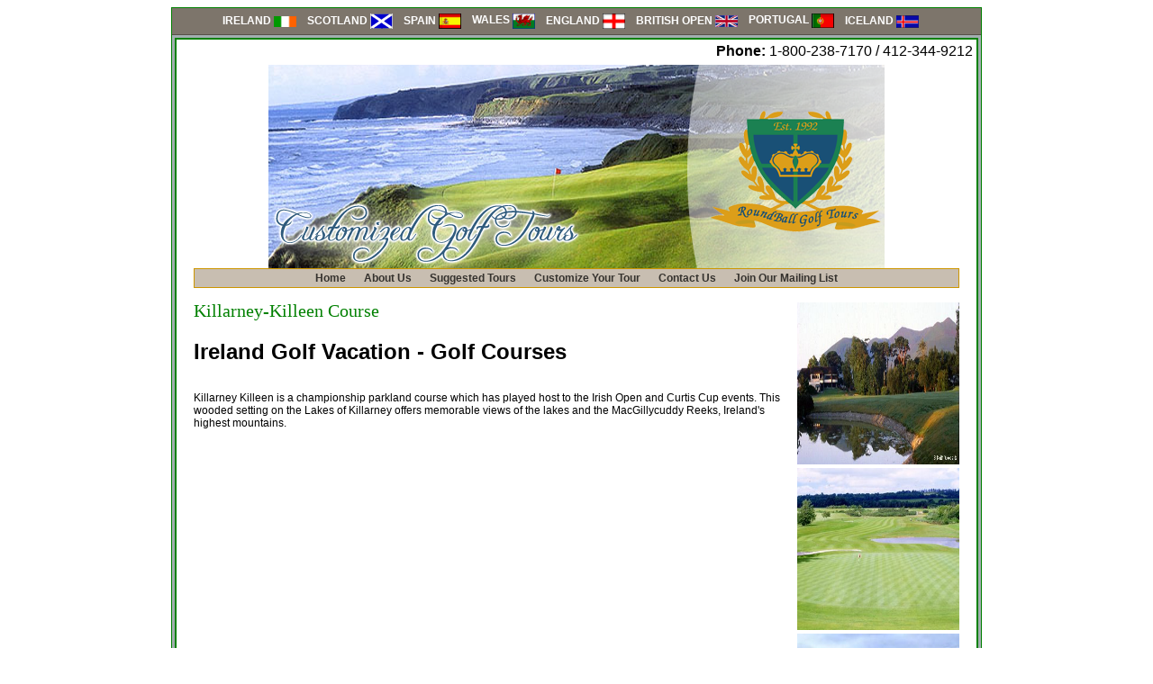

--- FILE ---
content_type: text/html;charset=UTF-8
request_url: http://www.roundballgolf.com/courses.cfm?form.courses=16
body_size: 2298
content:

<html>
<head>
<meta http-equiv="Content-Type" content="text/html; charset=iso-8859-1">
<meta name="google-site-verification" content="xiYPCdjGfWGTjeyisTUxyRv0e-oM7KNELkwcW5NQpPI" />

<title>Killarney Golf Club -Killeen Golf Course</title>
<meta name="keywords" content="Killarney Golf Club, Killeen Golf Course, Ireland Golf Course">
<meta name="description" content="Ireland Golf Vacation Killarney Killeen Golf Course  is a championship parkland course which has played host to the Irish Open and Curtis Cup events.">

<link rel="stylesheet" type="text/css" href="stylesheet.css"> 

</head>
<body>
<div align="center">

<table class="main" cellpadding="0" cellspacing="0">
	<tr>
		<td class="topnav">
			<table width="100%">
				<tr>
					<td align="center">
						<table border="0" cellpadding="0" cellspacing="3">
							<tr>
								<td valign="middle"><a href="tours.cfm?id=1&name=IRELAND" class="top"><strong>IRELAND</strong></a> <img src="images/flags/irelandflag.png" width="25" style="vertical-align:middle "></td><td>&nbsp;&nbsp;</td><td valign="middle"><a href="tours.cfm?id=2&name=SCOTLAND" class="top"><strong>SCOTLAND</strong></a> <img src="images/flags/ScotlandFlag.png" width="25" style="vertical-align:middle "></td><td>&nbsp;&nbsp;</td><td valign="middle"><a href="tours.cfm?id=4&name=SPAIN" class="top"><strong>SPAIN</strong></a> <img src="images/flags/Spainflag.png" width="25" style="vertical-align:middle "></td><td>&nbsp;&nbsp;</td><td valign="middle"><a href="tours.cfm?id=12&name=WALES" class="top"><strong>WALES</strong></a> <img src="images/flags/walesflag.png" width="25" style="vertical-align:middle "></td><td>&nbsp;&nbsp;</td><td valign="middle"><a href="tours.cfm?id=3&name=ENGLAND " class="top"><strong>ENGLAND </strong></a> <img src="images/flags/EnglandFlag.png" width="25" style="vertical-align:middle "></td><td>&nbsp;&nbsp;</td><td valign="middle"><a href="tours.cfm?id=13&name=BRITISH OPEN" class="top"><strong>BRITISH OPEN</strong></a> <img src="images/flags/BritishOpenFlag.png" width="25" style="vertical-align:middle "></td><td>&nbsp;&nbsp;</td><td valign="middle"><a href="tours.cfm?id=7&name=PORTUGAL" class="top"><strong>PORTUGAL</strong></a> <img src="images/flags/portugalflag.png" width="25" style="vertical-align:middle "></td><td>&nbsp;&nbsp;</td><td valign="middle"><a href="tours.cfm?id=8&name=ICELAND" class="top"><strong>ICELAND</strong></a> <img src="images/flags/icelandflag.png" width="25" style="vertical-align:middle "></td><td>&nbsp;&nbsp;</td>
							</tr>
						</table>
					</td>
					<td>
						
					</td>
					
				</tr>
			</table>
		</td>
	</tr>

	<tr>
		<td class="middle">
			<table cellpadding="2" class="middle2">
				<tr>
					<td align="right" valign="top" style="font-size:16px"><strong>Phone:</strong> 1-800-238-7170 / 412-344-9212 </td>
				</tr>
				<tr>
					<td valign="top" align="center">
						<table cellpadding="0" cellspacing="0" width="850" border="0">
							
								<tr>
									<td colspan="2" align="center"><img src="images/header/home.png"></td>
								</tr>
							
							<tr>
								<td style="background-color:#C8BEB1;border:1px solid #CD9600;" colspan="2" align="center">
									<table border="0">
										<tr>
											
												<td class="inner_nav"><a class="inner" href="index.cfm">Home</a></td>
												<td>&nbsp;&nbsp;&nbsp;&nbsp;</td>
											
											<td class="inner_nav"><a class="inner" href="aboutus.cfm">About Us</a></td>
											<td>&nbsp;&nbsp;&nbsp;&nbsp;</td>
											<td class="inner_nav"><a class="inner" href="suggested.cfm">Suggested Tours</a></td>
											<td>&nbsp;&nbsp;&nbsp;&nbsp;</td>
											<td class="inner_nav"><a class="inner" href="plan.cfm">Customize Your Tour</a></td>
											<td>&nbsp;&nbsp;&nbsp;&nbsp;</td>
											<td class="inner_nav"><a class="inner" href="contactus.cfm">Contact Us</a></td>
											<td>&nbsp;&nbsp;&nbsp;&nbsp;</td>
											<td class="inner_nav"><a href="joinlist.cfm" class="inner">Join Our Mailing List</a></td>
										</tr>
									</table>
								</td>
							</tr>
							<tr><td colspan="2">&nbsp;</td></tr>
							<tr>


<td>
	<table cellpadding="0" cellspacing="0" border="0" width="100%">
		<tr>
			<td valign="top" class="text" rowspan="2">
				
					<p style="color:#008000; font-family:'Times New Roman', Times, serif; font-size:20px;">Killarney-Killeen Course</p>
					<h1>Ireland Golf Vacation - Golf Courses</h1>
<br/>
Killarney Killeen is a championship parkland course which has played host to the Irish Open and Curtis Cup events. This wooded setting on the Lakes of Killarney offers memorable views of the lakes and the MacGillycuddy Reeks, Ireland's highest mountains. 
			</td>
			<td>&nbsp;&nbsp;</td>
			<td nowrap>
				<a href="#" onClick=window.open("admin/images/killarney killeen1.jpg",null,"top=100,left=100,height=250,width=400,status=yes,toolbar=no,menubar=no,location=no");><img vspace="2" src="admin/images/killarney killeen1.jpg" width="180" height="180" border="0"></a><br><a href="#" onClick=window.open("admin/images/killarney killeen2.jpg",null,"top=100,left=100,height=250,width=400,status=yes,toolbar=no,menubar=no,location=no");><img vspace="2" src="admin/images/killarney killeen2.jpg" width="180" height="180" border="0"></a><br><a href="#" onClick=window.open("admin/images/Killarney11.jpg",null,"top=100,left=100,height=250,width=400,status=yes,toolbar=no,menubar=no,location=no");><img vspace="2" src="admin/images/Killarney11.jpg" width="180" height="180" border="0"></a><br>
				<a href="javascript:window.history.back();" class="inner_nav">go back</a>
			</td>
		</tr>
		<tr>
			<td><br><br><br><br></td>
		</tr>
	</table>
</td>
							</tr>
							<tr>
								<td valign="bottom">
									<table width="100%" border="0">
										<tr>
											<td align="left" width="33%"><A HREF="javascript:history.go(-1)">< Back</a></td>
									
											<td align="right"><img src="images/GTS.jpg" width="200" height="100" /><br /><img src="images/partnerlogos.gif"></td>
										</tr>
									</table>
								</td>
							</tr>
						</table>
					</td>
				</tr>
			</table>
		</td>
	</tr>
	<tr>
		<td>
			<table cellpadding="0" cellspacing="0" class="bottomnav">
				<SCRIPT LANGUAGE="JavaScript">         
				   function bookmark()
				   {
				netscape="Netscape User's hit CTRL+D to add a bookmark to this site."
				   if (navigator.appName=='Microsoft Internet Explorer')
				   {
				   window.external.AddFavorite('http://www.roundballgolf.com','Roundball Golf');
				   }
				   else if (navigator.appName=='Netscape')
				   {
				   alert(netscape);
				   }
				   }
				   //-->        
				</SCRIPT>

				<tr>
					<td>
					<a href="refer.cfm" class="inner">Tell A Friend</a>&nbsp;&nbsp;|
					&nbsp;&nbsp;<a href="javascript:bookmark();" class="inner">Bookmark This Site</a>&nbsp;&nbsp;|
					&nbsp;&nbsp;<a href="terms_and_conditions.cfm" class="inner">Terms and Conditions</a>&nbsp;&nbsp;|
					&nbsp;&nbsp;<a href="sitemap.cfm" class="inner">Site Map</a>&nbsp;&nbsp;|
					&nbsp;&nbsp;<a href="index.cfm" class="inner">Home</a>&nbsp;&nbsp;|
					&nbsp;&nbsp;<a href="mailer/index.html" class="inner">Newsletter</a>&nbsp;&nbsp;|
					&nbsp;&nbsp;<a href="specials.cfm" class="inner">Special Offers</a>&nbsp;&nbsp;|
					&nbsp;&nbsp;<a href="links.cfm" class="inner">Useful Links</a></td>
					<td align="right">� 2026 RoundBall Golf Tours</td>
				</tr>
			</table>
		</td>
	</tr>
</table>
</div>
<script type="text/javascript">
var gaJsHost = (("https:" == document.location.protocol) ? "https://ssl." : "http://www.");
document.write(unescape("%3Cscript src='" + gaJsHost + "google-analytics.com/ga.js' type='text/javascript'%3E%3C/script%3E"));
</script>
<script type="text/javascript">
var pageTracker = _gat._getTracker("UA-6055724-1");
pageTracker._trackPageview();
</script>


</body>
</html>

--- FILE ---
content_type: text/css
request_url: http://www.roundballgolf.com/stylesheet.css
body_size: 506
content:
/* CSS Document */
th {
	font-size:18px;
	font-weight:bold;
	text-decoration:underline;
	padding-bottom:8px;
}
.main {border: 1px solid #008000; width:900px;}
.topnav {border-bottom: 1px solid #565047; background-color:#7D756B; width:770px; font-family:Arial, Helvetica, sans-serif; font-size:16px; color:#FFFFFF;}
.middle {border-bottom: 1px solid #565047; background-color:#A2AEB0; width:100%; padding-bottom:3px; padding-top:3px; padding-right:3px; padding-left:3px;}
.middle2 {border: 2px solid #008000; background-color:white; width:100%; height:250px;}
.bottomnav {background-color:#CD9600; width:100%; height:3px; font-family:Arial, Helvetica, sans-serif; font-size:11px; padding-left:6px; padding-right:6px;}
body {background-color:white;}
.text {font-family:Arial, Helvetica, sans-serif; font-size:12px;}
td {font-family:Arial, Helvetica, sans-serif; font-size:12px;}
input {font-family:Arial, Helvetica, sans-serif; font-size:11px; border:1px solid #CD9600;}
select {font-family:Arial, Helvetica, sans-serif; font-size:11px; border:1px solid #CD9600;}
a.top {color:white; text-decoration:none;}
a.top:visited {color:none;}
a.top:hover {color:gold;}
a.inner {color:#35322E; text-decoration:none;} 
a.inner:visited {color:none;}
a.inner:hover {color:green;}
a {color:008000;}
.inner_nav {color:#35322E; font-weight:bold; font-size:12px;}
.tours{border: 3px double #000000; width:200px; background-color:#CD9600;}
ul {font-family:Arial, Helvetica, sans-serif; font-size:12px; font-weight:bold;}
li {font-family:Arial, Helvetica, sans-serif; font-size:12px; font-weight:normal;}